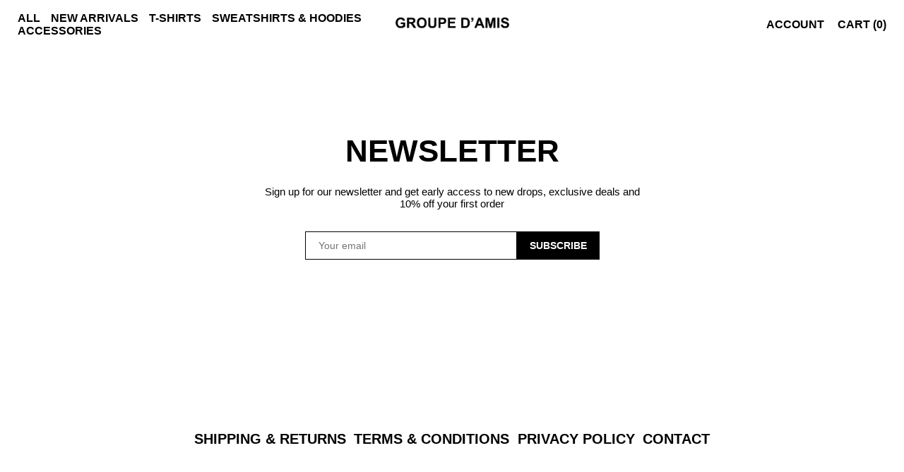

--- FILE ---
content_type: text/html; charset=utf-8
request_url: https://groupedamis.com/collections/accessories
body_size: 15851
content:
<!doctype html>
<html>
  <head>
    <meta charset="utf-8">
    <meta http-equiv="X-UA-Compatible" content="IE=edge">
    <meta name="viewport" content="width=device-width,initial-scale=1">
    <meta name="theme-color" content=""><link rel="icon" type="image/png" href="//groupedamis.com/cdn/shop/files/Een_titel_toevoegen_32973b61-9cca-4fc8-b0db-c4e963019e34.png?crop=center&height=32&v=1764964340&width=32"><link rel="canonical" href="https://groupedamis.com/collections/accessories">
    <link rel="preconnect" href="https://cdn.shopify.com" crossorigin>
    <link type="text/css" href="//groupedamis.com/cdn/shop/t/54/assets/main.css?v=84119911218368118841746050312" rel="stylesheet">
    <link type="text/css" href="//groupedamis.com/cdn/shop/t/54/assets/styles.css?v=36677295901694751801743538719" rel="stylesheet"><title>
      ACCESSORIES
 &ndash; GROUPE D&#39;AMIS</title>

    
      <meta name="description" content="Complete your outfit with modern accessories">
    

    

<meta property="og:site_name" content="GROUPE D&#39;AMIS">
<meta property="og:url" content="https://groupedamis.com/collections/accessories">
<meta property="og:title" content="ACCESSORIES">
<meta property="og:type" content="product.group">
<meta property="og:description" content="Complete your outfit with modern accessories"><meta property="og:image" content="http://groupedamis.com/cdn/shop/files/Een_titel_toevoegen_4a8e8d63-97f6-479d-b025-fa129fecb39c.png?v=1764964409">
  <meta property="og:image:secure_url" content="https://groupedamis.com/cdn/shop/files/Een_titel_toevoegen_4a8e8d63-97f6-479d-b025-fa129fecb39c.png?v=1764964409">
  <meta property="og:image:width" content="4000">
  <meta property="og:image:height" content="4000"><meta name="twitter:card" content="summary_large_image">
<meta name="twitter:title" content="ACCESSORIES">
<meta name="twitter:description" content="Complete your outfit with modern accessories">
     <script>window.performance && window.performance.mark && window.performance.mark('shopify.content_for_header.start');</script><meta name="facebook-domain-verification" content="3d9qa18jzdsyc3jcbqxtkzueos24pw">
<meta id="shopify-digital-wallet" name="shopify-digital-wallet" content="/59321680004/digital_wallets/dialog">
<meta name="shopify-checkout-api-token" content="a3cb8cbf9f40b69f621d9adc63ada413">
<meta id="in-context-paypal-metadata" data-shop-id="59321680004" data-venmo-supported="false" data-environment="production" data-locale="en_US" data-paypal-v4="true" data-currency="EUR">
<link rel="alternate" type="application/atom+xml" title="Feed" href="/collections/accessories.atom" />
<link rel="alternate" type="application/json+oembed" href="https://groupedamis.com/collections/accessories.oembed">
<script async="async" src="/checkouts/internal/preloads.js?locale=en-NL"></script>
<script id="apple-pay-shop-capabilities" type="application/json">{"shopId":59321680004,"countryCode":"NL","currencyCode":"EUR","merchantCapabilities":["supports3DS"],"merchantId":"gid:\/\/shopify\/Shop\/59321680004","merchantName":"GROUPE D'AMIS","requiredBillingContactFields":["postalAddress","email"],"requiredShippingContactFields":["postalAddress","email"],"shippingType":"shipping","supportedNetworks":["visa","maestro","masterCard","amex"],"total":{"type":"pending","label":"GROUPE D'AMIS","amount":"1.00"},"shopifyPaymentsEnabled":true,"supportsSubscriptions":true}</script>
<script id="shopify-features" type="application/json">{"accessToken":"a3cb8cbf9f40b69f621d9adc63ada413","betas":["rich-media-storefront-analytics"],"domain":"groupedamis.com","predictiveSearch":true,"shopId":59321680004,"locale":"en"}</script>
<script>var Shopify = Shopify || {};
Shopify.shop = "avira-fashion-20e5.myshopify.com";
Shopify.locale = "en";
Shopify.currency = {"active":"EUR","rate":"1.0"};
Shopify.country = "NL";
Shopify.theme = {"name":"GDA - V3","id":145553784964,"schema_name":"EYEZY ULTIMATE","schema_version":"1.0.0","theme_store_id":null,"role":"main"};
Shopify.theme.handle = "null";
Shopify.theme.style = {"id":null,"handle":null};
Shopify.cdnHost = "groupedamis.com/cdn";
Shopify.routes = Shopify.routes || {};
Shopify.routes.root = "/";</script>
<script type="module">!function(o){(o.Shopify=o.Shopify||{}).modules=!0}(window);</script>
<script>!function(o){function n(){var o=[];function n(){o.push(Array.prototype.slice.apply(arguments))}return n.q=o,n}var t=o.Shopify=o.Shopify||{};t.loadFeatures=n(),t.autoloadFeatures=n()}(window);</script>
<script id="shop-js-analytics" type="application/json">{"pageType":"collection"}</script>
<script defer="defer" async type="module" src="//groupedamis.com/cdn/shopifycloud/shop-js/modules/v2/client.init-shop-cart-sync_C5BV16lS.en.esm.js"></script>
<script defer="defer" async type="module" src="//groupedamis.com/cdn/shopifycloud/shop-js/modules/v2/chunk.common_CygWptCX.esm.js"></script>
<script type="module">
  await import("//groupedamis.com/cdn/shopifycloud/shop-js/modules/v2/client.init-shop-cart-sync_C5BV16lS.en.esm.js");
await import("//groupedamis.com/cdn/shopifycloud/shop-js/modules/v2/chunk.common_CygWptCX.esm.js");

  window.Shopify.SignInWithShop?.initShopCartSync?.({"fedCMEnabled":true,"windoidEnabled":true});

</script>
<script id="__st">var __st={"a":59321680004,"offset":3600,"reqid":"d2659fbb-b874-43a1-af8c-c4b5d2070902-1768731041","pageurl":"groupedamis.com\/collections\/accessories","u":"e2a941700d89","p":"collection","rtyp":"collection","rid":280648810628};</script>
<script>window.ShopifyPaypalV4VisibilityTracking = true;</script>
<script id="captcha-bootstrap">!function(){'use strict';const t='contact',e='account',n='new_comment',o=[[t,t],['blogs',n],['comments',n],[t,'customer']],c=[[e,'customer_login'],[e,'guest_login'],[e,'recover_customer_password'],[e,'create_customer']],r=t=>t.map((([t,e])=>`form[action*='/${t}']:not([data-nocaptcha='true']) input[name='form_type'][value='${e}']`)).join(','),a=t=>()=>t?[...document.querySelectorAll(t)].map((t=>t.form)):[];function s(){const t=[...o],e=r(t);return a(e)}const i='password',u='form_key',d=['recaptcha-v3-token','g-recaptcha-response','h-captcha-response',i],f=()=>{try{return window.sessionStorage}catch{return}},m='__shopify_v',_=t=>t.elements[u];function p(t,e,n=!1){try{const o=window.sessionStorage,c=JSON.parse(o.getItem(e)),{data:r}=function(t){const{data:e,action:n}=t;return t[m]||n?{data:e,action:n}:{data:t,action:n}}(c);for(const[e,n]of Object.entries(r))t.elements[e]&&(t.elements[e].value=n);n&&o.removeItem(e)}catch(o){console.error('form repopulation failed',{error:o})}}const l='form_type',E='cptcha';function T(t){t.dataset[E]=!0}const w=window,h=w.document,L='Shopify',v='ce_forms',y='captcha';let A=!1;((t,e)=>{const n=(g='f06e6c50-85a8-45c8-87d0-21a2b65856fe',I='https://cdn.shopify.com/shopifycloud/storefront-forms-hcaptcha/ce_storefront_forms_captcha_hcaptcha.v1.5.2.iife.js',D={infoText:'Protected by hCaptcha',privacyText:'Privacy',termsText:'Terms'},(t,e,n)=>{const o=w[L][v],c=o.bindForm;if(c)return c(t,g,e,D).then(n);var r;o.q.push([[t,g,e,D],n]),r=I,A||(h.body.append(Object.assign(h.createElement('script'),{id:'captcha-provider',async:!0,src:r})),A=!0)});var g,I,D;w[L]=w[L]||{},w[L][v]=w[L][v]||{},w[L][v].q=[],w[L][y]=w[L][y]||{},w[L][y].protect=function(t,e){n(t,void 0,e),T(t)},Object.freeze(w[L][y]),function(t,e,n,w,h,L){const[v,y,A,g]=function(t,e,n){const i=e?o:[],u=t?c:[],d=[...i,...u],f=r(d),m=r(i),_=r(d.filter((([t,e])=>n.includes(e))));return[a(f),a(m),a(_),s()]}(w,h,L),I=t=>{const e=t.target;return e instanceof HTMLFormElement?e:e&&e.form},D=t=>v().includes(t);t.addEventListener('submit',(t=>{const e=I(t);if(!e)return;const n=D(e)&&!e.dataset.hcaptchaBound&&!e.dataset.recaptchaBound,o=_(e),c=g().includes(e)&&(!o||!o.value);(n||c)&&t.preventDefault(),c&&!n&&(function(t){try{if(!f())return;!function(t){const e=f();if(!e)return;const n=_(t);if(!n)return;const o=n.value;o&&e.removeItem(o)}(t);const e=Array.from(Array(32),(()=>Math.random().toString(36)[2])).join('');!function(t,e){_(t)||t.append(Object.assign(document.createElement('input'),{type:'hidden',name:u})),t.elements[u].value=e}(t,e),function(t,e){const n=f();if(!n)return;const o=[...t.querySelectorAll(`input[type='${i}']`)].map((({name:t})=>t)),c=[...d,...o],r={};for(const[a,s]of new FormData(t).entries())c.includes(a)||(r[a]=s);n.setItem(e,JSON.stringify({[m]:1,action:t.action,data:r}))}(t,e)}catch(e){console.error('failed to persist form',e)}}(e),e.submit())}));const S=(t,e)=>{t&&!t.dataset[E]&&(n(t,e.some((e=>e===t))),T(t))};for(const o of['focusin','change'])t.addEventListener(o,(t=>{const e=I(t);D(e)&&S(e,y())}));const B=e.get('form_key'),M=e.get(l),P=B&&M;t.addEventListener('DOMContentLoaded',(()=>{const t=y();if(P)for(const e of t)e.elements[l].value===M&&p(e,B);[...new Set([...A(),...v().filter((t=>'true'===t.dataset.shopifyCaptcha))])].forEach((e=>S(e,t)))}))}(h,new URLSearchParams(w.location.search),n,t,e,['guest_login'])})(!1,!0)}();</script>
<script integrity="sha256-4kQ18oKyAcykRKYeNunJcIwy7WH5gtpwJnB7kiuLZ1E=" data-source-attribution="shopify.loadfeatures" defer="defer" src="//groupedamis.com/cdn/shopifycloud/storefront/assets/storefront/load_feature-a0a9edcb.js" crossorigin="anonymous"></script>
<script data-source-attribution="shopify.dynamic_checkout.dynamic.init">var Shopify=Shopify||{};Shopify.PaymentButton=Shopify.PaymentButton||{isStorefrontPortableWallets:!0,init:function(){window.Shopify.PaymentButton.init=function(){};var t=document.createElement("script");t.src="https://groupedamis.com/cdn/shopifycloud/portable-wallets/latest/portable-wallets.en.js",t.type="module",document.head.appendChild(t)}};
</script>
<script data-source-attribution="shopify.dynamic_checkout.buyer_consent">
  function portableWalletsHideBuyerConsent(e){var t=document.getElementById("shopify-buyer-consent"),n=document.getElementById("shopify-subscription-policy-button");t&&n&&(t.classList.add("hidden"),t.setAttribute("aria-hidden","true"),n.removeEventListener("click",e))}function portableWalletsShowBuyerConsent(e){var t=document.getElementById("shopify-buyer-consent"),n=document.getElementById("shopify-subscription-policy-button");t&&n&&(t.classList.remove("hidden"),t.removeAttribute("aria-hidden"),n.addEventListener("click",e))}window.Shopify?.PaymentButton&&(window.Shopify.PaymentButton.hideBuyerConsent=portableWalletsHideBuyerConsent,window.Shopify.PaymentButton.showBuyerConsent=portableWalletsShowBuyerConsent);
</script>
<script data-source-attribution="shopify.dynamic_checkout.cart.bootstrap">document.addEventListener("DOMContentLoaded",(function(){function t(){return document.querySelector("shopify-accelerated-checkout-cart, shopify-accelerated-checkout")}if(t())Shopify.PaymentButton.init();else{new MutationObserver((function(e,n){t()&&(Shopify.PaymentButton.init(),n.disconnect())})).observe(document.body,{childList:!0,subtree:!0})}}));
</script>
<script id='scb4127' type='text/javascript' async='' src='https://groupedamis.com/cdn/shopifycloud/privacy-banner/storefront-banner.js'></script><link id="shopify-accelerated-checkout-styles" rel="stylesheet" media="screen" href="https://groupedamis.com/cdn/shopifycloud/portable-wallets/latest/accelerated-checkout-backwards-compat.css" crossorigin="anonymous">
<style id="shopify-accelerated-checkout-cart">
        #shopify-buyer-consent {
  margin-top: 1em;
  display: inline-block;
  width: 100%;
}

#shopify-buyer-consent.hidden {
  display: none;
}

#shopify-subscription-policy-button {
  background: none;
  border: none;
  padding: 0;
  text-decoration: underline;
  font-size: inherit;
  cursor: pointer;
}

#shopify-subscription-policy-button::before {
  box-shadow: none;
}

      </style>

<script>window.performance && window.performance.mark && window.performance.mark('shopify.content_for_header.end');</script>

  
      <style data-shopify>
        
        
        
        
        
      :root {
        
        --font-body-family: Helvetica, Arial, sans-serif;
        
        --font-body-style: normal;
        --font-body-weight: 400;
        --font-body-weight-bold: 700;

        
        --font-heading-family: Helvetica, Arial, sans-serif;
        
        --font-heading-style: normal;
        --font-heading-weight: 700;
      }
    h1, h2, h3, h4, h5, .header-logo-text, .copyright__content, .copyright__content a, .menu-item, .product-list__product-name, .right-nav, .right-nav > *, .option-value, .product-info__cart-btn, #contact-button input, input.search-button, .action_bottom, .account-button, .shop-all-button-404, .cart__total, .cart__submit-btn, .cart__item-remove-link, #CartCount, .pages > *, .number_pages > *, .custom-button, .footer-nav, .cart-drawer__checkout-btn, .cart-drawer-item__remove-link, .cart-drawer__total, .email-banner__button span, .best-content_button .button-outline, .banner-button{
      font-family: var(--font-heading-family) !important;
      font-style: var(--font-heading-style) !important;
      font-weight: var(--font-heading-weight) !important;
      text-transform: 
      
        uppercase
       !important;
    }

    p, span, input, textarea, #collections-listing ul li, #contactFormMessageContainer, body{
      font-family: var(--font-body-family) !important;
      font-style: var(--font-body-style) !important;
      font-weight: var(--font-body-weight) !important;
      text-transform: 
      
        none
       !important;
    }
    @font-face {
      font-family: 'Custom-Font-Headings';
      src: url('') format('woff2'),
           url('') format('woff');
    }
    @font-face {
      font-family: 'Custom-Font-Body';
      src: url('') format('woff2'),
           url('') format('woff');
    }

      </style>
  <script src="https://cdn.shopify.com/extensions/cfc76123-b24f-4e9a-a1dc-585518796af7/forms-2294/assets/shopify-forms-loader.js" type="text/javascript" defer="defer"></script>
<link href="https://monorail-edge.shopifysvc.com" rel="dns-prefetch">
<script>(function(){if ("sendBeacon" in navigator && "performance" in window) {try {var session_token_from_headers = performance.getEntriesByType('navigation')[0].serverTiming.find(x => x.name == '_s').description;} catch {var session_token_from_headers = undefined;}var session_cookie_matches = document.cookie.match(/_shopify_s=([^;]*)/);var session_token_from_cookie = session_cookie_matches && session_cookie_matches.length === 2 ? session_cookie_matches[1] : "";var session_token = session_token_from_headers || session_token_from_cookie || "";function handle_abandonment_event(e) {var entries = performance.getEntries().filter(function(entry) {return /monorail-edge.shopifysvc.com/.test(entry.name);});if (!window.abandonment_tracked && entries.length === 0) {window.abandonment_tracked = true;var currentMs = Date.now();var navigation_start = performance.timing.navigationStart;var payload = {shop_id: 59321680004,url: window.location.href,navigation_start,duration: currentMs - navigation_start,session_token,page_type: "collection"};window.navigator.sendBeacon("https://monorail-edge.shopifysvc.com/v1/produce", JSON.stringify({schema_id: "online_store_buyer_site_abandonment/1.1",payload: payload,metadata: {event_created_at_ms: currentMs,event_sent_at_ms: currentMs}}));}}window.addEventListener('pagehide', handle_abandonment_event);}}());</script>
<script id="web-pixels-manager-setup">(function e(e,d,r,n,o){if(void 0===o&&(o={}),!Boolean(null===(a=null===(i=window.Shopify)||void 0===i?void 0:i.analytics)||void 0===a?void 0:a.replayQueue)){var i,a;window.Shopify=window.Shopify||{};var t=window.Shopify;t.analytics=t.analytics||{};var s=t.analytics;s.replayQueue=[],s.publish=function(e,d,r){return s.replayQueue.push([e,d,r]),!0};try{self.performance.mark("wpm:start")}catch(e){}var l=function(){var e={modern:/Edge?\/(1{2}[4-9]|1[2-9]\d|[2-9]\d{2}|\d{4,})\.\d+(\.\d+|)|Firefox\/(1{2}[4-9]|1[2-9]\d|[2-9]\d{2}|\d{4,})\.\d+(\.\d+|)|Chrom(ium|e)\/(9{2}|\d{3,})\.\d+(\.\d+|)|(Maci|X1{2}).+ Version\/(15\.\d+|(1[6-9]|[2-9]\d|\d{3,})\.\d+)([,.]\d+|)( \(\w+\)|)( Mobile\/\w+|) Safari\/|Chrome.+OPR\/(9{2}|\d{3,})\.\d+\.\d+|(CPU[ +]OS|iPhone[ +]OS|CPU[ +]iPhone|CPU IPhone OS|CPU iPad OS)[ +]+(15[._]\d+|(1[6-9]|[2-9]\d|\d{3,})[._]\d+)([._]\d+|)|Android:?[ /-](13[3-9]|1[4-9]\d|[2-9]\d{2}|\d{4,})(\.\d+|)(\.\d+|)|Android.+Firefox\/(13[5-9]|1[4-9]\d|[2-9]\d{2}|\d{4,})\.\d+(\.\d+|)|Android.+Chrom(ium|e)\/(13[3-9]|1[4-9]\d|[2-9]\d{2}|\d{4,})\.\d+(\.\d+|)|SamsungBrowser\/([2-9]\d|\d{3,})\.\d+/,legacy:/Edge?\/(1[6-9]|[2-9]\d|\d{3,})\.\d+(\.\d+|)|Firefox\/(5[4-9]|[6-9]\d|\d{3,})\.\d+(\.\d+|)|Chrom(ium|e)\/(5[1-9]|[6-9]\d|\d{3,})\.\d+(\.\d+|)([\d.]+$|.*Safari\/(?![\d.]+ Edge\/[\d.]+$))|(Maci|X1{2}).+ Version\/(10\.\d+|(1[1-9]|[2-9]\d|\d{3,})\.\d+)([,.]\d+|)( \(\w+\)|)( Mobile\/\w+|) Safari\/|Chrome.+OPR\/(3[89]|[4-9]\d|\d{3,})\.\d+\.\d+|(CPU[ +]OS|iPhone[ +]OS|CPU[ +]iPhone|CPU IPhone OS|CPU iPad OS)[ +]+(10[._]\d+|(1[1-9]|[2-9]\d|\d{3,})[._]\d+)([._]\d+|)|Android:?[ /-](13[3-9]|1[4-9]\d|[2-9]\d{2}|\d{4,})(\.\d+|)(\.\d+|)|Mobile Safari.+OPR\/([89]\d|\d{3,})\.\d+\.\d+|Android.+Firefox\/(13[5-9]|1[4-9]\d|[2-9]\d{2}|\d{4,})\.\d+(\.\d+|)|Android.+Chrom(ium|e)\/(13[3-9]|1[4-9]\d|[2-9]\d{2}|\d{4,})\.\d+(\.\d+|)|Android.+(UC? ?Browser|UCWEB|U3)[ /]?(15\.([5-9]|\d{2,})|(1[6-9]|[2-9]\d|\d{3,})\.\d+)\.\d+|SamsungBrowser\/(5\.\d+|([6-9]|\d{2,})\.\d+)|Android.+MQ{2}Browser\/(14(\.(9|\d{2,})|)|(1[5-9]|[2-9]\d|\d{3,})(\.\d+|))(\.\d+|)|K[Aa][Ii]OS\/(3\.\d+|([4-9]|\d{2,})\.\d+)(\.\d+|)/},d=e.modern,r=e.legacy,n=navigator.userAgent;return n.match(d)?"modern":n.match(r)?"legacy":"unknown"}(),u="modern"===l?"modern":"legacy",c=(null!=n?n:{modern:"",legacy:""})[u],f=function(e){return[e.baseUrl,"/wpm","/b",e.hashVersion,"modern"===e.buildTarget?"m":"l",".js"].join("")}({baseUrl:d,hashVersion:r,buildTarget:u}),m=function(e){var d=e.version,r=e.bundleTarget,n=e.surface,o=e.pageUrl,i=e.monorailEndpoint;return{emit:function(e){var a=e.status,t=e.errorMsg,s=(new Date).getTime(),l=JSON.stringify({metadata:{event_sent_at_ms:s},events:[{schema_id:"web_pixels_manager_load/3.1",payload:{version:d,bundle_target:r,page_url:o,status:a,surface:n,error_msg:t},metadata:{event_created_at_ms:s}}]});if(!i)return console&&console.warn&&console.warn("[Web Pixels Manager] No Monorail endpoint provided, skipping logging."),!1;try{return self.navigator.sendBeacon.bind(self.navigator)(i,l)}catch(e){}var u=new XMLHttpRequest;try{return u.open("POST",i,!0),u.setRequestHeader("Content-Type","text/plain"),u.send(l),!0}catch(e){return console&&console.warn&&console.warn("[Web Pixels Manager] Got an unhandled error while logging to Monorail."),!1}}}}({version:r,bundleTarget:l,surface:e.surface,pageUrl:self.location.href,monorailEndpoint:e.monorailEndpoint});try{o.browserTarget=l,function(e){var d=e.src,r=e.async,n=void 0===r||r,o=e.onload,i=e.onerror,a=e.sri,t=e.scriptDataAttributes,s=void 0===t?{}:t,l=document.createElement("script"),u=document.querySelector("head"),c=document.querySelector("body");if(l.async=n,l.src=d,a&&(l.integrity=a,l.crossOrigin="anonymous"),s)for(var f in s)if(Object.prototype.hasOwnProperty.call(s,f))try{l.dataset[f]=s[f]}catch(e){}if(o&&l.addEventListener("load",o),i&&l.addEventListener("error",i),u)u.appendChild(l);else{if(!c)throw new Error("Did not find a head or body element to append the script");c.appendChild(l)}}({src:f,async:!0,onload:function(){if(!function(){var e,d;return Boolean(null===(d=null===(e=window.Shopify)||void 0===e?void 0:e.analytics)||void 0===d?void 0:d.initialized)}()){var d=window.webPixelsManager.init(e)||void 0;if(d){var r=window.Shopify.analytics;r.replayQueue.forEach((function(e){var r=e[0],n=e[1],o=e[2];d.publishCustomEvent(r,n,o)})),r.replayQueue=[],r.publish=d.publishCustomEvent,r.visitor=d.visitor,r.initialized=!0}}},onerror:function(){return m.emit({status:"failed",errorMsg:"".concat(f," has failed to load")})},sri:function(e){var d=/^sha384-[A-Za-z0-9+/=]+$/;return"string"==typeof e&&d.test(e)}(c)?c:"",scriptDataAttributes:o}),m.emit({status:"loading"})}catch(e){m.emit({status:"failed",errorMsg:(null==e?void 0:e.message)||"Unknown error"})}}})({shopId: 59321680004,storefrontBaseUrl: "https://groupedamis.com",extensionsBaseUrl: "https://extensions.shopifycdn.com/cdn/shopifycloud/web-pixels-manager",monorailEndpoint: "https://monorail-edge.shopifysvc.com/unstable/produce_batch",surface: "storefront-renderer",enabledBetaFlags: ["2dca8a86"],webPixelsConfigList: [{"id":"2073985156","configuration":"{\"pixel_id\":\"1369901847283577\",\"pixel_type\":\"facebook_pixel\"}","eventPayloadVersion":"v1","runtimeContext":"OPEN","scriptVersion":"ca16bc87fe92b6042fbaa3acc2fbdaa6","type":"APP","apiClientId":2329312,"privacyPurposes":["ANALYTICS","MARKETING","SALE_OF_DATA"],"dataSharingAdjustments":{"protectedCustomerApprovalScopes":["read_customer_address","read_customer_email","read_customer_name","read_customer_personal_data","read_customer_phone"]}},{"id":"218398852","configuration":"{\"pixelCode\":\"CM3LKH3C77U58IEKUN7G\"}","eventPayloadVersion":"v1","runtimeContext":"STRICT","scriptVersion":"22e92c2ad45662f435e4801458fb78cc","type":"APP","apiClientId":4383523,"privacyPurposes":["ANALYTICS","MARKETING","SALE_OF_DATA"],"dataSharingAdjustments":{"protectedCustomerApprovalScopes":["read_customer_address","read_customer_email","read_customer_name","read_customer_personal_data","read_customer_phone"]}},{"id":"shopify-app-pixel","configuration":"{}","eventPayloadVersion":"v1","runtimeContext":"STRICT","scriptVersion":"0450","apiClientId":"shopify-pixel","type":"APP","privacyPurposes":["ANALYTICS","MARKETING"]},{"id":"shopify-custom-pixel","eventPayloadVersion":"v1","runtimeContext":"LAX","scriptVersion":"0450","apiClientId":"shopify-pixel","type":"CUSTOM","privacyPurposes":["ANALYTICS","MARKETING"]}],isMerchantRequest: false,initData: {"shop":{"name":"GROUPE D'AMIS","paymentSettings":{"currencyCode":"EUR"},"myshopifyDomain":"avira-fashion-20e5.myshopify.com","countryCode":"NL","storefrontUrl":"https:\/\/groupedamis.com"},"customer":null,"cart":null,"checkout":null,"productVariants":[],"purchasingCompany":null},},"https://groupedamis.com/cdn","fcfee988w5aeb613cpc8e4bc33m6693e112",{"modern":"","legacy":""},{"shopId":"59321680004","storefrontBaseUrl":"https:\/\/groupedamis.com","extensionBaseUrl":"https:\/\/extensions.shopifycdn.com\/cdn\/shopifycloud\/web-pixels-manager","surface":"storefront-renderer","enabledBetaFlags":"[\"2dca8a86\"]","isMerchantRequest":"false","hashVersion":"fcfee988w5aeb613cpc8e4bc33m6693e112","publish":"custom","events":"[[\"page_viewed\",{}],[\"collection_viewed\",{\"collection\":{\"id\":\"280648810628\",\"title\":\"ACCESSORIES\",\"productVariants\":[]}}]]"});</script><script>
  window.ShopifyAnalytics = window.ShopifyAnalytics || {};
  window.ShopifyAnalytics.meta = window.ShopifyAnalytics.meta || {};
  window.ShopifyAnalytics.meta.currency = 'EUR';
  var meta = {"products":[],"page":{"pageType":"collection","resourceType":"collection","resourceId":280648810628,"requestId":"d2659fbb-b874-43a1-af8c-c4b5d2070902-1768731041"}};
  for (var attr in meta) {
    window.ShopifyAnalytics.meta[attr] = meta[attr];
  }
</script>
<script class="analytics">
  (function () {
    var customDocumentWrite = function(content) {
      var jquery = null;

      if (window.jQuery) {
        jquery = window.jQuery;
      } else if (window.Checkout && window.Checkout.$) {
        jquery = window.Checkout.$;
      }

      if (jquery) {
        jquery('body').append(content);
      }
    };

    var hasLoggedConversion = function(token) {
      if (token) {
        return document.cookie.indexOf('loggedConversion=' + token) !== -1;
      }
      return false;
    }

    var setCookieIfConversion = function(token) {
      if (token) {
        var twoMonthsFromNow = new Date(Date.now());
        twoMonthsFromNow.setMonth(twoMonthsFromNow.getMonth() + 2);

        document.cookie = 'loggedConversion=' + token + '; expires=' + twoMonthsFromNow;
      }
    }

    var trekkie = window.ShopifyAnalytics.lib = window.trekkie = window.trekkie || [];
    if (trekkie.integrations) {
      return;
    }
    trekkie.methods = [
      'identify',
      'page',
      'ready',
      'track',
      'trackForm',
      'trackLink'
    ];
    trekkie.factory = function(method) {
      return function() {
        var args = Array.prototype.slice.call(arguments);
        args.unshift(method);
        trekkie.push(args);
        return trekkie;
      };
    };
    for (var i = 0; i < trekkie.methods.length; i++) {
      var key = trekkie.methods[i];
      trekkie[key] = trekkie.factory(key);
    }
    trekkie.load = function(config) {
      trekkie.config = config || {};
      trekkie.config.initialDocumentCookie = document.cookie;
      var first = document.getElementsByTagName('script')[0];
      var script = document.createElement('script');
      script.type = 'text/javascript';
      script.onerror = function(e) {
        var scriptFallback = document.createElement('script');
        scriptFallback.type = 'text/javascript';
        scriptFallback.onerror = function(error) {
                var Monorail = {
      produce: function produce(monorailDomain, schemaId, payload) {
        var currentMs = new Date().getTime();
        var event = {
          schema_id: schemaId,
          payload: payload,
          metadata: {
            event_created_at_ms: currentMs,
            event_sent_at_ms: currentMs
          }
        };
        return Monorail.sendRequest("https://" + monorailDomain + "/v1/produce", JSON.stringify(event));
      },
      sendRequest: function sendRequest(endpointUrl, payload) {
        // Try the sendBeacon API
        if (window && window.navigator && typeof window.navigator.sendBeacon === 'function' && typeof window.Blob === 'function' && !Monorail.isIos12()) {
          var blobData = new window.Blob([payload], {
            type: 'text/plain'
          });

          if (window.navigator.sendBeacon(endpointUrl, blobData)) {
            return true;
          } // sendBeacon was not successful

        } // XHR beacon

        var xhr = new XMLHttpRequest();

        try {
          xhr.open('POST', endpointUrl);
          xhr.setRequestHeader('Content-Type', 'text/plain');
          xhr.send(payload);
        } catch (e) {
          console.log(e);
        }

        return false;
      },
      isIos12: function isIos12() {
        return window.navigator.userAgent.lastIndexOf('iPhone; CPU iPhone OS 12_') !== -1 || window.navigator.userAgent.lastIndexOf('iPad; CPU OS 12_') !== -1;
      }
    };
    Monorail.produce('monorail-edge.shopifysvc.com',
      'trekkie_storefront_load_errors/1.1',
      {shop_id: 59321680004,
      theme_id: 145553784964,
      app_name: "storefront",
      context_url: window.location.href,
      source_url: "//groupedamis.com/cdn/s/trekkie.storefront.cd680fe47e6c39ca5d5df5f0a32d569bc48c0f27.min.js"});

        };
        scriptFallback.async = true;
        scriptFallback.src = '//groupedamis.com/cdn/s/trekkie.storefront.cd680fe47e6c39ca5d5df5f0a32d569bc48c0f27.min.js';
        first.parentNode.insertBefore(scriptFallback, first);
      };
      script.async = true;
      script.src = '//groupedamis.com/cdn/s/trekkie.storefront.cd680fe47e6c39ca5d5df5f0a32d569bc48c0f27.min.js';
      first.parentNode.insertBefore(script, first);
    };
    trekkie.load(
      {"Trekkie":{"appName":"storefront","development":false,"defaultAttributes":{"shopId":59321680004,"isMerchantRequest":null,"themeId":145553784964,"themeCityHash":"14515183930491391414","contentLanguage":"en","currency":"EUR","eventMetadataId":"ab782114-3692-414b-b87b-cec2f6b59364"},"isServerSideCookieWritingEnabled":true,"monorailRegion":"shop_domain","enabledBetaFlags":["65f19447"]},"Session Attribution":{},"S2S":{"facebookCapiEnabled":true,"source":"trekkie-storefront-renderer","apiClientId":580111}}
    );

    var loaded = false;
    trekkie.ready(function() {
      if (loaded) return;
      loaded = true;

      window.ShopifyAnalytics.lib = window.trekkie;

      var originalDocumentWrite = document.write;
      document.write = customDocumentWrite;
      try { window.ShopifyAnalytics.merchantGoogleAnalytics.call(this); } catch(error) {};
      document.write = originalDocumentWrite;

      window.ShopifyAnalytics.lib.page(null,{"pageType":"collection","resourceType":"collection","resourceId":280648810628,"requestId":"d2659fbb-b874-43a1-af8c-c4b5d2070902-1768731041","shopifyEmitted":true});

      var match = window.location.pathname.match(/checkouts\/(.+)\/(thank_you|post_purchase)/)
      var token = match? match[1]: undefined;
      if (!hasLoggedConversion(token)) {
        setCookieIfConversion(token);
        window.ShopifyAnalytics.lib.track("Viewed Product Category",{"currency":"EUR","category":"Collection: accessories","collectionName":"accessories","collectionId":280648810628,"nonInteraction":true},undefined,undefined,{"shopifyEmitted":true});
      }
    });


        var eventsListenerScript = document.createElement('script');
        eventsListenerScript.async = true;
        eventsListenerScript.src = "//groupedamis.com/cdn/shopifycloud/storefront/assets/shop_events_listener-3da45d37.js";
        document.getElementsByTagName('head')[0].appendChild(eventsListenerScript);

})();</script>
<script
  defer
  src="https://groupedamis.com/cdn/shopifycloud/perf-kit/shopify-perf-kit-3.0.4.min.js"
  data-application="storefront-renderer"
  data-shop-id="59321680004"
  data-render-region="gcp-us-central1"
  data-page-type="collection"
  data-theme-instance-id="145553784964"
  data-theme-name="EYEZY ULTIMATE"
  data-theme-version="1.0.0"
  data-monorail-region="shop_domain"
  data-resource-timing-sampling-rate="10"
  data-shs="true"
  data-shs-beacon="true"
  data-shs-export-with-fetch="true"
  data-shs-logs-sample-rate="1"
  data-shs-beacon-endpoint="https://groupedamis.com/api/collect"
></script>
</head>
  
  
  
  <body>
    

    <div class="imgbg"></div>
    <div id="shopify-section-header" class="shopify-section"><style>
  .header-wrapper {
    display: flex;
    align-items: center;
    justify-content: center;
  }
  .header-wrapper > * {
    flex: 1;
    text-align: center;
  }
  .logo-wrapper {
    flex: 0 1 auto;
    padding: 20px 10px;
    margin: 0 auto;
  }
  .header-menu,
  .header-cart {
    flex-grow: 1;
  }
  .right-nav{
    text-align: right;
    white-space: nowrap;
  }
  .account{
    margin-right: 15px;
  }
  .header-menu {
    text-align: left;
    display: flex;
    flex-wrap: wrap;
  }
  .header-menu .menu-item, .right-nav, .right-nav > *{
    text-transform: uppercase;
    font-size: 16px;
  }
  .header-menu .menu-item:not(:last-child) {
    margin-right: 15px;
  }
  .logo-wrapper img {
    width: 175px;
    max-width: 100%;
  }
  .submenu {
    display: none;
    position: absolute;
    box-shadow: 0 2px 3px rgba(0,0,0,0.1);
    background: #ffffff;
    z-index: 100;
    left: 0;
    margin-top: 10px;
    flex-direction: column;
    padding: 0;
    min-width: 150px;
  }
  .subsub-menu-item {
    padding-top: 0 !important;
    font-size: 13px;
  }
  .submenu a {
    padding: 10px;
    display: block;
    text-decoration: none;
    text-align: center;
  }

  .has-children {
    position: relative;
  }
  .has-children > a:after {
    content: ' +';
  }
  .has-children.active > a:after {
    content: ' -';
  }
.burger-menu {
  cursor: pointer;
  display: none; 
  position: relative;
  z-index: 997;
}

@media screen and (max-width: 749px) {
  .burger-menu {
    display: block;
    margin-right: 20px; 
  }
  
  .header-menu .menu-item:not(:last-child) {
    margin-right: 0;
    margin-bottom: 1.7rem;
  }

  .header-menu .menu-item {
    text-transform: uppercase;
    font-size: 25px;
    text-align: center;
  }
  
  .header-wrapper > * {
    flex: 0 1 auto;
  }
  

  .header-menu {
    display: none;
    position: fixed;
    top: 0;
    left: 0;
    width: 100%;
    height: 100%;
    flex-direction: column;
    align-items: center;
    justify-content: center;
    z-index: 100;
  }

  .header-menu.active {
    display: flex; 
  }
  .submenu {
    z-index: 100;
    position: inherit;
    background: none;
    box-shadow: none;
  }
  .submenu a{
    font-size: 18px;
    text-align: center;
  }
  .subsub-menu-item {
    padding-top: 0 !important;
    font-size: 13px !important;
  }
  .account{
    display: none;
  }
}
  @media screen and (min-width: 750px){
    .submenu a {
    color: #000000;
  }
    .account-mobile{
      display: none;
    }
  }

  .announcement-container{
    background: #000000;
    padding: 8px 0px;
  }
  .announcement-content{
    color: #ffffff;
    text-align: center;
    font-size: 15px;
    
    font-family: var(--font-heading-family) !important;
    font-style: var(--font-heading-style) !important;
    font-weight: var(--font-heading-weight) !important;
    
  }
  
  .announcement-link{
    pointer-events: none;
    cursor: none;
  }
  
    @media screen and (max-width: 749px) {
    .logo-wrapper img {
      width: 175px;
    }
    .announcement-content{
      font-size: 15px !important;
    }
  }
</style>

<div class="page-width">
<div class="header-wrapper">
<div class="burger-menu">

<svg xmlns="http://www.w3.org/2000/svg" class="burger" width="45" height="41" viewBox="0 0 55 51" fill="none">
<line x1="8" y1="20" x2="48" y2="20" stroke="#000000" stroke-width="2"/>
<line x1="8" y1="28.6133" x2="48" y2="28.6133" stroke="#000000" stroke-width="2"/>
</svg>

<svg class="cross" style="display: none;" xmlns="http://www.w3.org/2000/svg" width="45" height="41" viewBox="0 0 45 41" fill="none">
<path d="M13 30.4902L31.4902 12" stroke="#000000" stroke-width="1.65"/>
<path d="M13 12L31.4902 30.4902" stroke="#000000" stroke-width="1.65"/>
</svg>


</div>

  <div class="header-menu">
    
      
      <div class="menu-item">
        <a href="/collections/all" class="menu-link">ALL</a>
        
      </div>
      
      <div class="menu-item">
        <a href="/collections/new-arrivals" class="menu-link">NEW ARRIVALS</a>
        
      </div>
      
      <div class="menu-item">
        <a href="/collections/t-shirts" class="menu-link">T-SHIRTS</a>
        
      </div>
      
      <div class="menu-item">
        <a href="/collections/hoodies" class="menu-link">SWEATSHIRTS & HOODIES</a>
        
      </div>
      
      <div class="menu-item">
        <a href="/collections/accessories" class="menu-link">ACCESSORIES</a>
        
      </div>
      
    
    <div class="menu-item">
    <a class="account-mobile menu-link" href="/account">Account</a>
    </div>
    
    
  </div>
  
  <div class="logo-wrapper">
    
    <a href="/" class="header__heading-link">
       <img class="header-logo" src="//groupedamis.com/cdn/shop/files/Een_titel_toevoegen_0934f6a8-7597-4cdd-b8f4-9dc85eacdf03.png?v=1764964293" alt="GROUPE D&#39;AMIS" loading="eager">
      
    </a>
    
  </div>
  
<div class="right-nav">
    
    <a class="account" href="/account">Account</a>
    
    <a href="/cart">Cart (<span id="CartCount">0</span>)</a>
</div>
</div>
</div>
<script>
document.addEventListener('DOMContentLoaded', function() {
  var burgerMenu = document.querySelector('.burger-menu');
  var headerMenu = document.querySelector('.header-menu');
  var burgerIcon = document.querySelector('.burger');
  var crossIcon = document.querySelector('.cross');
  var body = document.querySelector('body');

  burgerMenu.addEventListener('click', function() {
    var isOpen = headerMenu.classList.contains('active');
    
    headerMenu.classList.toggle('active');
    if (isOpen) {
      burgerIcon.style.display = 'block';
      crossIcon.style.display = 'none';
      body.style.overflow = 'inherit';
    } else {
      burgerIcon.style.display = 'none';
      crossIcon.style.display = 'block';
      body.style.overflow = 'hidden';
    }
  });

  var menuItems = document.querySelectorAll('.header-menu > .menu-item');
  menuItems.forEach(function(item) {
    var link = item.querySelector('.menu-link');
    link.addEventListener('click', function(event) {
      if(item.classList.contains('has-children')){
        event.preventDefault();
        var active = document.querySelector('.menu-item.active');
        if(active && active !== item){
          active.classList.remove('active');
          active.querySelector('.submenu').style.display = 'none';
        }
        var submenu = item.querySelector('.submenu');
        submenu.style.display = submenu.style.display === 'block' ? 'none' : 'block';
        item.classList.toggle('active');
      }
    });
  });

  document.addEventListener('click', function(event) {
    if (!event.target.closest('.menu-item')) {
      var submenus = document.querySelectorAll('.submenu');
      submenus.forEach(function(submenu) {
        submenu.style.display = 'none';
      });
      var activeItems = document.querySelectorAll('.menu-item.active');
      activeItems.forEach(function(item) {
        item.classList.remove('active');
      });
    }
  });
});
</script>



</div>
   
     <main id="MainContent" class="content-for-layout focus-none" role="main" tabindex="-1">
      <div id="shopify-section-template--18252202803332__collection-main" class="shopify-section"><div class="page-width">
  <h2 class="collection-title">ACCESSORIES</h2>
  <div class='product-list-wraper'><div id="product-list" class='product-list'></div>

      

  
   <div id="loading-logo" style="display:none; text-align:center; margin-top:20px;">
     
      <img src="//groupedamis.com/cdn/shop/files/Een_titel_toevoegen_0934f6a8-7597-4cdd-b8f4-9dc85eacdf03.png?v=1764964293" alt="Loading...">
     
    </div>

  <div id="pagination-data" data-current-page="1" data-max-pages="1"></div>
</div>

<script>
  document.addEventListener('DOMContentLoaded', function() {
    let currentPage = parseInt(document.getElementById('pagination-data').getAttribute('data-current-page'));
    const maxPages = parseInt(document.getElementById('pagination-data').getAttribute('data-max-pages'));
    let isLoading = false;
    const productGrid = document.getElementById('product-list');
    const loadingLogo = document.getElementById('loading-logo');

    function loadMoreProducts() {
      if (isLoading || currentPage >= maxPages) return;
      isLoading = true;
      loadingLogo.style.display = 'block';
      currentPage++;

      fetch(`/collections/accessories?page=${currentPage}&view=ajax`)
        .then(response => response.text())
        .then(data => {
          const parser = new DOMParser();
          const newProductsHTML = parser.parseFromString(data, 'text/html').getElementById('product-list').innerHTML;

          if (newProductsHTML.trim() !== '') {
            productGrid.insertAdjacentHTML('beforeend', newProductsHTML);
          }
          
          if (currentPage >= maxPages) {
            window.removeEventListener('scroll', onScroll);
          }

          isLoading = false;
          loadingLogo.style.display = 'none';
        })
        .catch(error => {
          console.error('Error loading more products:', error);
          isLoading = false;
          loadingLogo.style.display = 'none';
        });
    }

    function onScroll() {
      if (window.innerHeight + window.scrollY >= document.body.offsetHeight - 500) {
        loadMoreProducts();
      }
    }

    window.addEventListener('scroll', onScroll);
  });
</script>
      
</div>
</div>


</div><div id="shopify-section-template--18252202803332__newsletter_TVUmH7" class="shopify-section"><style>
  .email-banner__name{
    text-align: center;
    
    font-size: 44px;
    
    margin-bottom: 24px;
  }
  .email-banner__desc{
    text-align: center;
    max-width: 35rem;
    margin: 0 auto;
    font-size: 15px;
  }
  .email-banner__input {
    display: block;
    width: 300px;
    padding: 11px 18px;
    font-size: 14px;
    border: 1px solid #000000;
    border-style: solid;
    border-radius: 0;
}
  .email-banner__button {
    padding: 12px 18px;
    height: 100%;
    height: auto;
    cursor: pointer;
    min-height: 100%;
    font-size: 14px;
    border: none;
    border-radius: 0;
    color: #ffffff;
    background: #000000;
    
}
  .email-banner__button:hover{
    opacity: 0.8;
  }
  .email-banner__form-group {
    display: flex;
    justify-content: center;
    margin-top: 31px;
}
  .section-template--18252202803332__newsletter_TVUmH7-padding {
    margin-top: 120px;
    margin-bottom: 80px;
  }
  .email__new-title{
    text-align: center;
    margin: 20px 0;
    display: none;
  }
  @media screen and (max-width: 749px){
    .email-banner__name{
    
    font-size: 28px;
    
    margin-bottom: 15px;
  }
  }
</style>

<div class="page-width email-banner__wrapper section-template--18252202803332__newsletter_TVUmH7-padding ">
  <h1 class="email-banner__name">
    NEWSLETTER
  </h1>
  
  <p class="email-banner__desc">
    Sign up for our newsletter and get early access to new drops, exclusive deals and 10% off your first order
  </p>

  <div class='email-banner__sign-up'>
        <form method="post" action="/contact#contact_form" id="contact_form" accept-charset="UTF-8" class="contact-form">
            <input type="hidden" name="form_type" value="customer">
            <input type="hidden" name="utf8" value="✓">
  
  
            <input type="hidden" name="contact[tags]" value="prospect, password page">
  
            <div class="email-banner__form-group">
              <input type="email" name="contact[email]" id="Email" class="email-banner__input input-class" placeholder="Your email">
              <span class="email-banner__button-cont">
                <button class='email-banner__button' type="submit" name="commit">
                  <span>Subscribe</span>
                </button>
              </span>
            </div>
        </form>
    <h2 class='email__new-title'>Thanks for your subscription!</h2>
  </div>
</div>
<script>
window.onload = function() {
    let newTitle = document.querySelector('.email__new-title');
    let emailIntro = document.querySelector('.email-banner__form-group'); 
    

    if (window.location.search === '?customer_posted=true') {
        if (emailIntro) {
            emailIntro.style.display = 'none';
        }
        if (newTitle) {
            newTitle.style.display = 'block';
        }
    }
}
</script>
</div>
    </main>
    
    <div id="shopify-section-footer" class="shopify-section"><style>
  .footer-nav {
    display: flex;
    justify-content: center;
    flex-wrap: wrap;
    margin-bottom: 0.5rem;
    margin-top: 0.6rem;
  }
  .footer-nav a{
    font-size: 20px;
  
  }

  .eyecey{
    margin: 5px 0 16px;
  }
  .list-payment {
    
    filter: grayscale(1);
    
    list-style: none;
    display: flex;
    flex-direction: row;
    justify-content: center;
    padding-top: 20px;
  }
  li.list-payment__item {
    align-items: center;
    display: flex;
    padding: 0.5rem;
  }
  ul.list-unstyled.list-social {
    display: flex;
    flex-wrap: wrap;
    list-style: none;
  }
  a.link.list-social__link {
    align-items: center;
    display: flex;
    padding: 0.6rem;
  }
  .list-social__link .icon {
    height: 1.6rem;
    width: 1.6rem;
  }
  .footer-info{
    display: flex;
    align-items: center;
    
    justify-content: center;
    
  }
  .footer__big-logo{
    margin-top: 60px;
  }
  
  .site-copy{
    width: 1px;
    height: 1px;
    opacity: 0;
    padding: 0;
    margin: 0 !important;
    overflow: hidden;
  }
  .copyright{
    padding-top: 0 !important;
  }
  

  
  .eyecey{
    width: 1px;
    height: 1px;
    opacity: 0;
    padding: 0;
    margin: 0;
    overflow: hidden;
  }
  
  #shopify-section-footer{
    margin-top: 0px;
    margin-bottom: 0px;
  }
  @media screen and (max-width: 749px){
  .footer-nav {
    display: flex;
    flex-direction: column;
    align-items: center;
    margin-bottom: 1rem;
    margin-top: 0.6rem;
  }
  .footer-nav a{
  font-size: 15px;
  
  }
  .footer-nav a:not(:last-child) {
    margin-bottom: 0.5rem;
  }
    .footer-info {
      flex-direction: column;
  }
    .footer__big-logo{
      margin-top: 30px;
    }
  }
  @media screen and (min-width: 750px){
  .footer-nav a:not(:last-child) {
    margin-right: 0.7rem;
  }
  }
</style>
<div class="page-width footer-info">
  <div class="footer-nav">
    
      
        <a href="/pages/shipping-returns">SHIPPING & RETURNS</a>
      
        <a href="/pages/terms-conditions">TERMS & CONDITIONS</a>
      
        <a href="/pages/privacy-policy">PRIVACY POLICY</a>
      
        <a href="/pages/contact">CONTACT</a>
      
    
  </div>


</div>



<div class="copyright">
  <small style="margin: 9px 0;" class="copyright__content site-copy"> &copy; 2026, <a href="/" title="">GROUPE D&#39;AMIS</a></small>
  <small class="copyright__content eyecey">
     <a href="https://eyecey.com">SITE BY EYECEY </a> 
  </small>
</div>


</div>

    <div id="CartDrawerOverlay" class="cart-drawer-overlay"></div>
<div id="CartDrawer" class="cart-drawer">
  <div class="cart-drawer__header">
    <h2>Your Cart</h2>
    <button id="CloseCartDrawer" class="cart-drawer__close-btn">
      <svg class="cart-cross" xmlns="http://www.w3.org/2000/svg" width="45" height="41" viewBox="0 0 45 41" fill="none">
      <path d="M13 30.4902L31.4902 12" stroke="#000000" stroke-width="2"/>
      <path d="M13 12L31.4902 30.4902" stroke="#000000" stroke-width="2"/>
      </svg>
    </button>
  </div>
  <div id="CartDrawerContent" class="cart-drawer__content">
    
      <div id="CartDrawerEmpty" class="cart-drawer-empty">
        <p>Your cart is empty.</p>
      </div>
    
  </div>
</div>

<style>
.cart-drawer {
  position: fixed;
  display: flex;
  flex-direction: column;
  right: -100%;
  top: 0;
  width: 100%;
  max-width: 400px;
  height: 100%;
  background: #ffffff;
  z-index: 1000;
  overflow-y: auto;
  transition: right 0.3s ease;
}
.cart-drawer.open {
  right: 0;
}
.cart-drawer__header {
    padding: 1rem;
    display: flex;
    flex-grow: 0;
    justify-content: space-between;
    align-items: center;
}
.cart-drawer__header h2 {
    color: #000000;
}
#CartDrawerContent {
    display: flex;
    flex-direction: column;
    flex-grow: 1;
    flex-shrink: 1;
}
.cart-drawer__close-btn {
  background: none;
  border: none;
  cursor: pointer;

}
.cart-cross{
  width: 35px;
  height: 35px;
}
.cart-drawer-item {
  display: flex;
  padding: 1rem;
}
.cart-drawer-item__img {
  position: absolute;
  left: 50%;
  top: 50%;
  transform: translate(-50%, -50%);
  object-fit: contain;
  height: 100%;
}
.cart-drawer-item__img-cont{
    position: relative;
    width: 100px;
    height: 100px;
    margin-right: 15px;
}
.cart-drawer-item__img-cont::before {
    content: "";
    display: block;
    padding-bottom: 100%;
    height: 100%;
    width: 100%;
}

#CartDrawerItems {
    /* padding-bottom: 8rem; */
    overflow-y: auto;
    -webkit-box-flex: 1;
    -webkit-flex-grow: 1;
}
.cart-drawer-item__quantity{
  display: flex;
  align-items: center;
  margin: 0.25rem 0 0.25rem 0;
  font-size: 14px;
}
  
.cart-drawer-checkout {
  padding: 1.5rem 1rem;
  width: 100%;
  -webkit-flex-grow: 0;
  flex-grow: 0;
  max-width: 400px;
  -webkit-backdrop-filter: blur(8px);
  backdrop-filter: blur(8px);
}
  
.cart-drawer-item__details {
  flex: 1;
}
.cart-drawer-item__title {
  font-size: 1rem;
  margin: 0 0 0.5rem 0;
  color: #000000;
}
.cart-drawer-item__final-price{
  font-size: 14px;
  color: #000000;
}
.cart-drawer-item__remove-link {
  cursor: pointer;
  font-size: 13px;
  text-decoration: underline !important;
  text-underline-offset: 0.2rem !important;
  border: none;
  background: none;
  -webkit-appearance: none;
  color: #000000;
}
.cart-drawer__total {
  text-align: center;
  margin-bottom: 1rem;
  font-weight: bold;
  font-size: 18px;
  color: #000000;
}
.cart-drawer__checkout-btn {
  width: 100%;
  border: none;
  cursor: pointer;
  -webkit-appearance: none;
  -webkit-border-radius: 0;
  padding: 13px;
  font-size: 16px;
}
.cart-drawer__checkout-btn:hover {
  background: #333;
}
.cart-drawer-empty {
  padding: 2rem;
  text-align: center;
  color: #000000;
}
.quantity-wrapper-drawer {
    display: flex;
    align-items: center;
}
.cart-drawer__quantity-btn svg{
  width: 13px;
  height: 13px;
}
.cart-drawer__quantity-btn{
  padding: 5px;
  border: none;
  cursor: pointer;
  display: flex;
  align-items: center;
  justify-content: center;
  background: none;
}
.cart-drawer__quantity-btn-minus{
  padding-left: 0px;
}
.cart-drawer__quantity-value{
  margin: 0 0.4rem;
  text-align: center;
  font-size: 13px;
  color: #000000;
}

.cart-drawer-overlay {
  display: none; /* По умолчанию скрыто */
  position: fixed;
  top: 0;
  left: 0;
  width: 100%;
  height: 100%;
  z-index: 999; /* На уровне с Drawer */
  background-color: #49494985;
}
.cart-drawer-overlay.active {
  display: block; /* Показываем, если Drawer открыт */
}
.cart-drawer__quantity-btn-minus.disabled{
  opacity: 0.3;
  cursor: not-allowed;
}
.cart-drawer__quantity-btn-plus.disabled{
  opacity: 0.3;
  cursor: not-allowed;
}
@media screen and (max-width: 500px){
  .cart-drawer{
    max-width: 345px;
  }
  .cart-drawer-checkout{
  max-width: 345px;
  
}
}
</style>
<script>
  window.ShopifyCart = {
    total_price_formatted: "€0,00 EUR",
    total_price: 0,
    currency: "EUR"
  };
</script>

    

<script src="https://code.jquery.com/jquery-3.7.0.js"></script>

    
<script>
document.addEventListener('DOMContentLoaded', function () {
  const cartDrawer = document.getElementById('CartDrawer'); 
  const cartDrawerOverlay = document.getElementById('CartDrawerOverlay'); 
  const cartDrawerContent = document.getElementById('CartDrawerContent'); 
  const closeCartDrawerButton = document.getElementById('CloseCartDrawer'); 
  const cartCountElement = document.getElementById('CartCount'); 
  const cartType = "drawer"; 

  const productVariants = null;
  let selectedOptions = {};
  let currentVariant = null;
  
  var currencySymbol = "€";
  
  function initializeSelections() {
    const firstAvailableVariant = productVariants.find((variant) => variant.available);
    if (firstAvailableVariant) {
      firstAvailableVariant.options.forEach((optionValue, index) => {
        const optionIndex = index + 1;
        const optionButtons = document.querySelectorAll(`.option-value[data-option="${optionIndex}"]`);
        optionButtons.forEach((button) => {
          if (button.getAttribute('data-value') === optionValue) {
            button.classList.add('active');
          }
        });
        selectedOptions[`option${optionIndex}`] = optionValue;
      });
      updateOptionsAvailability();
      updateVariantAndPrice();
    }
  }

  function openCartDrawer() {
    if (cartType === 'drawer' && cartDrawer) {
      cartDrawer.classList.add('open');
      cartDrawerOverlay.classList.add('fade-in-drawer');
      setTimeout(() => {
        cartDrawerOverlay.classList.add('active'); 
      }, 200);
      document.body.style.overflow = 'hidden'; 
      updateCartDrawer();
    }
  }

  function closeCartDrawer() {
    if (cartDrawer) {
      cartDrawer.classList.remove('open');
      cartDrawerOverlay.classList.remove('fade-in-drawer');
      cartDrawerOverlay.classList.remove('active'); 
      document.body.style.overflow = 'inherit'; 
    }
  }

  if (cartDrawerOverlay) {
    cartDrawerOverlay.addEventListener('click', function () {
      closeCartDrawer();
    });
  }

  document.addEventListener('click', function (event) {
    if (
      cartDrawer &&
      cartDrawer.classList.contains('open') &&
      !cartDrawer.contains(event.target) &&
      !event.target.closest('a[href="/cart"]')
    ) {
      closeCartDrawer();
    }
  });

  if (closeCartDrawerButton) {
    closeCartDrawerButton.addEventListener('click', function () {
      closeCartDrawer();
    });
  }

  function updateCartCount(cartItemCount) {
    if (cartCountElement) {
      cartCountElement.textContent = cartItemCount;
    }
  }

function updateCartDrawerTotal() {
    const totalElement = document.querySelector('#CartDrawerTotal');
    if (totalElement) {
        fetch('/cart?view=cart-drawer')
            .then(response => {
                if (!response.ok) {
                    throw new Error('Failed to fetch cart drawer content');
                }
                return response.text();
            })
            .then(html => {
                const parser = new DOMParser();
                const doc = parser.parseFromString(html, 'text/html');
                const updatedTotal = doc.querySelector('#CartDrawerTotal');
                if (updatedTotal) {
                    totalElement.innerHTML = updatedTotal.innerHTML; 
                }
            })
            .catch(error => console.error('Error updating cart total:', error));
    }
}


  function updateCartDrawer() {
    if (cartDrawerContent) {
      fetch('/cart?view=cart-drawer')
        .then((response) => response.text())
        .then((html) => {
          const parser = new DOMParser();
          const doc = parser.parseFromString(html, 'text/html');
          const newContent = doc.getElementById('CartDrawerContent');
          if (newContent) {
            cartDrawerContent.innerHTML = newContent.innerHTML;
            attachRemoveHandlers();
            attachQuantityHandlers();
          }
        })
        .catch((error) => console.error('Error updating cart drawer:', error));
    }
  }

  function attachRemoveHandlers() {
    document.querySelectorAll('.cart-drawer-item__remove-link').forEach((removeButton) => {
      removeButton.addEventListener('click', function (event) {
        event.preventDefault();
        const key = this.dataset.key;
        removeCartItem(key, this);
      });
    });
  }

function removeCartItem(key, removeButton) {
    const cartItem = removeButton.closest('.cart-drawer-item');
    if (cartItem) {
        cartItem.classList.add('fade-out-bck');
    }

    setTimeout(() => {
        fetch('/cart/change.js', {
            method: 'POST',
            headers: { 'Content-Type': 'application/json' },
            body: JSON.stringify({ id: key, quantity: 0 }),
        })
        .then(response => {
            if (!response.ok) {
                throw new Error('Failed to remove item from cart');
            }
            return response.json();
        })
        .then(cart => {
            updateCartDrawer(); 
            updateCartDrawerTotal(); 
            updateCartCount(cart.item_count); 
        })
        .catch(error => console.error('Error removing cart item:', error));
    }, 200);
}


  function attachQuantityHandlers() {
    document.querySelectorAll('.quantity-wrapper-drawer').forEach((wrapper) => {
      const key = wrapper.dataset.key;
      const inventoryQuantity = parseInt(wrapper.dataset.inventory);
      const trackQuantity = wrapper.dataset.trackQuantity === 'true';
      const allowOversell = wrapper.dataset.allowOversell === 'true';

      const minusButton = wrapper.querySelector('.cart-drawer__quantity-btn-minus');
      const plusButton = wrapper.querySelector('.cart-drawer__quantity-btn-plus');
      const quantityValue = wrapper.querySelector('.cart-drawer__quantity-value');

      function updateButtonStates() {
        const currentQuantity = parseInt(quantityValue.textContent);

        minusButton.classList.toggle('disabled', currentQuantity <= 1);
        minusButton.disabled = currentQuantity <= 1;

        if (trackQuantity && !allowOversell) {
          const isMaxQuantity = currentQuantity >= inventoryQuantity;
          plusButton.classList.toggle('disabled', isMaxQuantity);
          plusButton.disabled = isMaxQuantity;
        } else {
          plusButton.classList.remove('disabled');
          plusButton.disabled = false;
        }
      }

      function updateCartQuantity(quantity) {
        fetch('/cart/change.js', {
          method: 'POST',
          headers: {
            'Content-Type': 'application/json',
            'Accept': 'application/json',
          },
          body: JSON.stringify({
            id: key,
            quantity: quantity,
          }),
        })
          .then((response) => {
            if (!response.ok) {
              throw new Error('Error updating cart');
            }
            return response.json();
          })
          .then((cart) => {
            quantityValue.textContent = quantity;
            wrapper.dataset.quantity = quantity;
            updateButtonStates();
            updateCartDrawerTotal(cart);
            updateCartCount(cart.item_count);
          })
          .catch((error) => console.error('Error updating cart quantity:', error));
      }

      minusButton.addEventListener('click', () => {
        const currentQuantity = parseInt(quantityValue.textContent);
        if (currentQuantity > 1) {
          updateCartQuantity(currentQuantity - 1);
        }
      });

      plusButton.addEventListener('click', () => {
        const currentQuantity = parseInt(quantityValue.textContent);
        if (trackQuantity && !allowOversell && currentQuantity >= inventoryQuantity) {
          alert(`Maximum quantity for this product is ${inventoryQuantity}.`);
        } else {
          updateCartQuantity(currentQuantity + 1);
        }
      });

      updateButtonStates();
    });
  }

  function attachVariantHandlers() {
    const variantButtons = document.querySelectorAll('.option-value');
    variantButtons.forEach((button) => {
      button.addEventListener('click', function () {
        const optionIndex = this.getAttribute('data-option');
        const value = this.getAttribute('data-value');
        if (!this.classList.contains('disabled')) {
          selectedOptions[`option${optionIndex}`] = value;
          updateActiveStates();
          updateOptionsAvailability();
          updateVariantAndPrice();
        }
      });
    });
  }

  function updateActiveStates() {
    document.querySelectorAll('.option-value').forEach((button) => {
      const optionIndex = button.getAttribute('data-option');
      if (selectedOptions[`option${optionIndex}`] === button.getAttribute('data-value')) {
        button.classList.add('active');
      } else {
        button.classList.remove('active');
      }
    });
  }

  function updateOptionsAvailability() {
    const allVariantsSoldOut = !productVariants.some((variant) => variant.available);
    const addToCartButton = document.querySelector('.product-info__cart-btn');
    if (allVariantsSoldOut) {
      addToCartButton.textContent = 'SOLD OUT';
      addToCartButton.disabled = true;
      document.querySelectorAll('.option-value').forEach((button) => {
        button.classList.add('disabled');
      });
    } else {
      document.querySelectorAll('.option-value').forEach((button) => {
        const optionIndex = button.getAttribute('data-option');
        const value = button.getAttribute('data-value');
        const isAvailable = productVariants.some((variant) => {
          let matchesOtherSelectedOptions = true;
          Object.keys(selectedOptions).forEach((selectedOptionIndex) => {
            if (selectedOptionIndex !== `option${optionIndex}`) {
              matchesOtherSelectedOptions =
                matchesOtherSelectedOptions && variant[selectedOptionIndex] === selectedOptions[selectedOptionIndex];
            }
          });
          return matchesOtherSelectedOptions && variant.available && variant[`option${optionIndex}`] === value;
        });
        if (!isAvailable) {
          button.classList.add('disabled');
        } else {
          button.classList.remove('disabled');
        }
      });
    }
  }

function updateVariantAndPrice() {
    const matchingVariant = findMatchingVariant();
    const cartButton = document.querySelector('.product-info__cart-btn');

    if (matchingVariant) {
        currentVariant = matchingVariant;
        document.getElementById('AddToCartForm').action = '/cart/add';
        document.querySelector('#AddToCartForm input[name="id"]').value = matchingVariant.id;

        const formattedPrice = formatPrice(matchingVariant.price);
        cartButton.disabled = false;
        cartButton.innerHTML = `Add to cart — ${formattedPrice}`;
    } else {
        cartButton.disabled = true;
        cartButton.innerHTML = `Sold out`;
    }
}

  function findMatchingVariant() {
    return productVariants.find((variant) =>
      Object.keys(selectedOptions).every((option) => variant[option] === selectedOptions[option]) && variant.available
    );
  }


  function formatPrice(priceInCents) {
    return currencySymbol + (priceInCents / 100).toFixed(2);
  }



  const addToCartForm = document.getElementById('AddToCartForm');
  if (addToCartForm) {
addToCartForm.addEventListener('submit', function (event) {
  event.preventDefault();
  const variantId = document.querySelector('#AddToCartForm input[name="id"]').value;

  fetch('/cart/add.js', {
    method: 'POST',
    headers: { 'Content-Type': 'application/json' },
    body: JSON.stringify({ id: variantId, quantity: 1 }),
  })
    .then((response) => {
      if (!response.ok) {
        throw new Error('Error adding to cart');
      }
      return response.json();
    })
    .then(() => {
      fetch('/cart.js')
        .then((response) => response.json())
        .then((cart) => {
          updateCartCount(cart.item_count); 
          if (cartType === 'drawer') {
            openCartDrawer();
            updateCartDrawer(); 
          } else if (cartType === 'page') {
            window.location.href = '/cart'; 
          }
        })
        .catch((error) => console.error('Error fetching cart:', error));
    })
    .catch((error) => console.error('Error adding to cart:', error));
});

  }


  document.querySelectorAll('a[href="/cart"]').forEach((cartLink) => {
    cartLink.addEventListener('click', function (event) {
      if (cartType === 'drawer') {
        event.preventDefault();
        openCartDrawer();
        updateCartDrawer();
      }
    });
  });

  initializeSelections();
  attachVariantHandlers();
  attachRemoveHandlers();
  attachQuantityHandlers();
});
</script>

  <div id="shopify-block-AZFd6aGFnS21FS1hVa__13768625480086291342" class="shopify-block shopify-app-block"><script>
  window['ShopifyForms'] = {
    ...window['ShopifyForms'],
    currentPageType: "collection"
  };
</script>


</div></body>
  
</html>

--- FILE ---
content_type: text/css
request_url: https://groupedamis.com/cdn/shop/t/54/assets/main.css?v=84119911218368118841746050312
body_size: 3555
content:
/** Shopify CDN: Minification failed

Line 425:2 Unexpected "{"
Line 425:3 Expected identifier but found "%"
Line 438:2 Unexpected "{"
Line 438:3 Expected identifier but found "%"
Line 622:2 Unexpected "{"
Line 622:3 Expected identifier but found "%"
Line 626:2 Unexpected "{"
Line 626:3 Expected identifier but found "%"
Line 696:2 Unexpected "{"
Line 696:3 Expected identifier but found "%"
... and 7 more hidden warnings

**/

  * {
  margin: 0;
  padding: 0;
  box-sizing: border-box;
  }
  a {
  text-decoration:none;
  cursor: pointer;
  }
  html, body, .wrapper {
  min-height: 100vh;
  letter-spacing: 0em;
  }
  
  
  .product-list {
  display: flex;
  flex-wrap: wrap;
  flex: 1;
  align-items: flex-start;
  /* justify-content: center; */
  row-gap: 70px;
  margin-bottom: 65px;
  }
  /* .product-list__category {
  width: 100%;
  padding-left: 30px;
  margin-bottom: 21px;
  font-size: 20px;
  font-weight: bold;
  line-height: 22px;
  } */
  .product-list__product-block {
  width: 33.3%;
  border-top:none;
  border-left:none;
  }
  @media(min-width: 850px) {
  .product-list__product-block:nth-child(3n+3){
    border-right: none;
  }
  }
  
  .product-list__img-link {
  display: flex;
  align-items: center;
  justify-content: center;
  margin-bottom: 20px;
  }
  .product-list__product-img {
  height: auto;

  }
  .product-list__product-name {
  display: block;
  font-size: 17px;
  line-height: 1.2;
  /* color: #fff; */
  text-decoration: none;
  text-align: center;
  max-width: 75%;
  margin: auto;
  padding-bottom: 5px;
  
  }

  .product-list__product-price {
  font-size: 15px;
  line-height: 1.2;
  text-align:center;
  }
  .product-info {
  display: flex;
  flex: 1;
  margin-bottom: 30px;
  margin-top: 30px;
  }
  .product-info__img {
  margin: auto;
  max-height: fit-content;
  display: block;
  width: 62%;
  height: auto;
  }
  .figureImg{
  width:50%;
  }
  .product-info__description {
  width: 85%;
  }
  .product__item-img{
  cursor:pointer;
  }
  .product-info__main {
  width: 50%;
  padding-left: 25px;
  padding-top: 80px;
  
  }

  .product-info__parent{
  display: flex;
  align-items: center;
  justify-content: start;
  flex-direction: column;
  }
  .product-info__quantity-input {
  outline: 0;
  border-radius: 0;
  /* border-color: #fff; */
  width:12%;
  }
  .product-info__form{
  display: inline-block;
  margin-bottom: 30px;
  }
  .product-info__title {
  margin: 0 0 31px 0;
  
  letter-spacing: 0px;
  line-height: 1.2em;
  font-size: 30px;
  letter-spacing: 0em;
  line-height: 1.5em;
  }
  .product-info__title-top{
  display:none;
  }
  .product-info__price {
  margin-bottom: 31px;
  font-size: 16px;
  font-weight: bold;
  line-height: 22px;
  /* color: #fff; */
  
  }
  .product-info__size {
  margin-bottom: 30px;
  
  }
  .product-info__quantity {
  margin-bottom: 31px;
  
  }

  .product-info__cart-btn {
  display: block;
  padding: 11px 95px;
  margin-bottom: 31px;
  font-size: 16px;
  font-weight: bold;
  letter-spacing: .2em;
  text-transform:uppercase;
  cursor:pointer;
  /* color: #000; */
  /* background-color: #fff; */
  border-radius: 10px;
  -moz-border-radius: 10px;
  -webkit-border-radius: 10px;
  margin: auto;
  width: 100%;
  }
  
  .product-info__else-text {
  font-size: 14px;
  font-weight: bold;
  line-height: 17px;
  }
  .pages{
  display: flex;
  justify-content: center;
  align-items: center;
  }
  .span_left {
    margin-right: 8px;
  }
  .span_right {
    margin-left: 8px;
  }
  .span_left, .span_right{
    display: flex;
    align-items: center;
  }
  .span_left a, .span_right a{
    display: flex;
    align-items: center;
  }
  .span_left svg, .span_right svg{
    width: 17px;
  }
  .cart {
  flex: 1;
  /* color: #fff; */
  padding: 0 20px;
  }
  .cart__properties {
  width: 100%;
  display:flex;
  margin-bottom: 50px;
  }
  .cart__product-title {
  width: 70%;
  font-size: 14px;
  font-weight: bold;
  line-height: 17px;
  }
  .cart__price-title, .cart__quantity-title, .cart__total-price-title {
  width: 15%;
  font-size: 14px;
  font-weight: bold;
  line-height: 17px;
  }
  .cart__form {
  display: flex;
  flex-direction: column;
  align-items: flex-end;
  }
  .cart__item {
  width: 100%;
  display: flex;
  align-items: center;
  margin-bottom: 30px;
  }
  .cart__item-heading {
  display: flex;
  flex-direction: column;
  justify-content: space-around;
  width: 55%;
  padding: 0 10px 0 20px;
  }
  .cart__item-title {
  width: 100%;
  margin-bottom: 20px;
  font-size: 16px;
  font-weight: bold;
  line-height: 19px;
  }
  .cart__item-remove-link {
  font-size: 13px;
  
  /* color: #fff; */
  text-decoration: none;
  }
  .cart__item-remove-link:hover {
  /* color: #fff; */
  text-decoration: underline;
  }
  .cart__item-final-price, .cart__item-quantity, .cart__item-final-line-price {
  width: 15%;
  font-size: 14px;
  font-weight: bold;
  line-height: 17px;
  }
  .cart__item-title-span {
  display: none;
  }
  .cart__item-main-span {
  display: inline;
  }
  .cart__item-img {
  width: 15%;
  height: auto;
  }


  .cart__else-title {
  font-size: 14px;
  font-weight: bold;
  line-height: 17px;
  display: flex;
  justify-content: center;
  align-items: center;
  height: 72vh;
  }
  
  .shipping{
  margin-top:40px;
  margin-bottom:100px;
  }
  
  .shipping-link {
  /* color: #fff; */
  -webkit-transition: color .15s ease-out;
  -moz-transition: color .15s ease-out;
  -ms-transition: color .15s ease-out;
  -o-transition: color .15s ease-out;
  transition: color .15s ease-out;
  padding-bottom: .05em;
  border-bottom-width: 1px;
  border-bottom-style: solid;
  border-bottom-color: rgba(239,62,62,.3);
  -webkit-transition: border-color .15s ease-out,color .15s ease-out;
  -moz-transition: border-color .15s ease-out,color .15s ease-out;
  -ms-transition: border-color .15s ease-out,color .15s ease-out;
  -o-transition: border-color .15s ease-out,color .15s ease-out;
  transition: border-color .15s ease-out,color .15s ease-out;
  
  }
  .shopify-policy__container {
  flex: 1;
  padding: 0 20px;
  }
  .shopify-policy__title {
  margin-bottom: 40px;
  
  font-size: 16px;
  font-weight: 900;
  line-height: 26px;
  text-align: center;
  }
  .shopify-policy__body {
  margin-bottom: 40px;
  font-size: 14px;
  font-weight: bold;
  line-height: 17px;
  }
  
  .footer__nav-item {
  
  font-style: normal;
  font-size: 11px;
  letter-spacing: 0em;
  line-height: 1.8em;
  text-transform: uppercase;
  text-decoration: none;
  /* color: #fff; */
  padding-left: 0.5vw;
  
  }
  
  .footer__nav-item:hover {
  text-decoration: underline;
  }
  
  .footer{
  width: 100%;
  }
  .footer__content {
  
  font-weight: bold;
  font-style: normal;
  font-size: 12px;
  letter-spacing: 0em;
  line-height: 1.6em;
  text-transform: none;
  width: 100%;
  margin: 0 auto;
  padding-top: 15vh;
  text-align: center;
  margin-bottom: 2vh;
  }
  
  .footer__content-text {
  /* color: #fff; */
  font-size: 10.3px;
  }
  .sign{
  margin-bottom: 3vh;
  text-align: center;
  }

  .shopify-policy__title{
  font-weight: bold;
  font-style: normal;
  text-rendering: optimizeLegibility;
  margin: 0 0 1em;
  line-height: 1.4;
  /* color: #fff; */
  padding-bottom:40px;
  }
  .shopify-policy__body {
  font-size: 15px;
  font-style: normal;
  font-weight: 400;
  /* color: #fff; */
  line-height: 1.6;
  }
  
  .rte ul {
  padding-left:15px;
  }
  .galery {
  display:flex;
  align-items:center;
  justify-content:center;
  flex-direction:column;
  }
  .galery__img{
  width:100%;
  height:auto;
  padding-top:20px;
  }
  .mob__count{
  display:none;
  }
  .header__cart-icon{
  display:none;
  }
  .header__mobile-cart-btn{
  display:none;
  }
  .count {
  display: none;
  }
  .mob__count{
  display:none;
  }
  
  {% if template != 'index' %}
  .b-marquee{
  margin-left: 4vw;
  width: 94.7vw;
  /* margin-top:85px; */
  margin-top:6px;
  /* margin-bottom:85px;*/
  margin-bottom:5px;
  }
  .some{
  padding-top:0;
  }
  
  {% endif %}
  .footer__copyright {
  
  font-weight: bold !important ;
  font-style: normal;
  font-size: 12px;
  letter-spacing: 0em;
  line-height: 1.6em;
  text-transform: none;
  width: 100%;
  margin-top: 10vh;
  margin-bottom: 2vh;
  line-height: 17px;
  font-weight: bold;
  /* color: #fff; */
  }
  
  @media(max-width: 1268px) {
  .footer__nav-item {
    font-size: 10px;
  }
  .b-marquee{
    width: 94%;
    margin-left: 6%;
  }
  .product-list__product-name{
    font-size: 13px;
  }
  .product-list__product-price {
    font-size: 13px;
  }
  .product-info__main{
    padding-top: 48px;
  }
  .product-info__img {
    width:75%;
  }
  .collections_link {
    padding: 0px 28% 30px;
  }
  }
  @media(max-width: 1024px) {
  
  .product-list__product-name{
    font-size: 14px;
  }
  .product-list__product-price {
    font-size: 14px;
  }
  .collections_link{
    padding: 0px 25% 30px;
    gap: 15px 30px;
  
  }
  .nav__elem-img, .nav__elem-dropdown {
    height: 40px;
  }
  
  .product-info__main{
    padding-top: 40px;
  }
  }
  @media(max-width: 850px) {
  .b-marquee{
    width: 92%;
    margin-left: 8%;
  }
  .product-list__product-img {
    width: 100%;
  }
  .collections_link{
    padding: 0px 20% 30px;
  }
  .nav {
    width: 135px;
  }
  .header__logo-link {
    margin-right:4vw;
  }

  .product-list__product-block {
    width: 50%;
  }
  
  .product-list__product-block:nth-child(3n+3){
    border-right-width: 1px;
  }
  }
    .pages {
    margin-bottom: 2rem;
      font-size: 18px;
  }

  @media (max-width: 768px) {
  
  .b-marquee--rtl .b-marquee__text {
    -webkit-animation: animMarqueeRtl 15s linear infinite;
    animation: animMarqueeRtl 15s linear infinite;
    text-transform: uppercase;
  }
  
  @-webkit-keyframes animMarqueeRtl {
    0% {
      -webkit-transform: translateX(100%);
      transform: translateX(100%);
    }
    100% {
      -webkit-transform: translateX(-100%);
      transform: translateX(-100%);
    }
  }
  
  @keyframes animMarqueeRtl {
    0% {
      -webkit-transform: translateX(100%);
      transform: translateX(100%);
    }
    100% {
      -webkit-transform: translateX(-100%);
      transform: translateX(-100%);
    }
  }
  .some{
   justify-content: center;
  }
  .product-list {
    margin-bottom: 40px;
    row-gap: 40px;
  }

  .product-info__img {
    width: 100%;
    height: auto;
  }
  .page {
    /* font-size: 15px; */
  }
  .footer {
   margin-top: 25px;
  }
  .footer__content{
    display: none;
  }
  .sign{
    display: block;
  }
  #arrow{
    width: 5%;
    bottom: 20px;
    right: 15px;
  }
  .product-info{
    margin-bottom: 30px;
  }
  .footer__nav-item {
    font-size: 10px;
    letter-spacing: 0em;
    line-height: 3.8em;
  }
  .footer__copyright {
  
    font-size: 12px;
  }
  .collections_title{
    padding-bottom: 25px;
    font-size: 18px;
  }
  .collections_link{
  
    padding: 0px 16% 25px;
    gap: 15px 25px;
  
  }
  .product-list__product-block {
    width: 50%;
  }
  .product-info__description{
    width: 100%;
  }
  .footer__content {
    font-size: 12px;
  
    padding: 6vh 18% 5px;
  }
  {% if template == 'cart' %}
    .header__mobile-cart-btn{
      display:none;
    }
  {% endif %}
  
  }
  @media(max-width: 749px) {
  .product-info__form {
      width: 100%;
  }
  .product-info__cart-btn {
  padding: 10px 40px;
  }
  .wrapper__container {
    padding: 0;
  }
  .top-bar {
    position: fixed;
    top: 0;
    left: 0;
    margin: 0;
  }
  .nav_home{
    display: none;
  }
  .nav_burger{
    position: absolute;
    top: 10px;
    left: 5px;
    z-index: 999;
    /* background-color:#000; */
  }
  .nav__burger-link{
    height: 31px;
  }

  .figureImg {
    width:100%
  }
  
  .header__logo {
    height: 30px;
  }
  
  .header__cart {
    display: none;
  }
  .mob__count{
    display:block;
    font-size: 9px;
  }

  .header__mobile-cart-icon {
    display: block;
    width: 22px;
    height: 22px;
  }

  .header__mobile-menu-icon {
    width: 22px;
    height: 22px;
  }
  .header__logo-link {
    margin-right:0;
  }
  
  .b-marquee{
    width: 95%;
    margin-left: 5%;
  }
  .nav {
    display: none;
  }
  {% if template != 'index' %}
  
  .nav_burger {
    display: block;
  }
  {% endif %}
  .collections_link{
  
    padding: 0px 12.5% 25px;
  
  }
  
  
  

  .product-info__select{
    width:100%
  }
  .product-list {
    justify-content: normal;
    margin-bottom: 25px;
  }
  
  .product-list__product-name{
    font-size: 14px;
  }
  .product-list__product-price {
    font-size: 14px;
    line-height: 2;
  }
  .product-list__category {
    display: none;
    margin-bottom: 40px;
    text-align: center;
  }
  .product-info {
    display: block;
    padding: 0 0px;
    margin-bottom: 50px;
  }
  .product-info__img {
    width: 100%;
    height: auto;
  }

  
  .product__galery{
    margin-bottom: 50px;
  }
  .product-info__main {
    display: flex;
    flex-direction: column;
    align-items: center;
    width: 100%;
    padding: 0;
  }
  .product-info__description{
    text-align: center;
  }
  .product-info__cart-btn{
    margin: auto;
    margin-bottom: 40px;
  }
  .product-info__title {
    display:none;
    width: 100%;
    margin-bottom: 20px;
    text-align: center;
  }
  .product-info__title-top {
    display:block;
    text-align: center;
  }
  .product-info__price {
    width: 100%;
    text-align: center;
  }
  .product-info__size {
    display: flex;
    flex-direction: column;
    align-items: flex-start;
    margin: 0 auto 18px;
  }
  .product-info__size-title {
    text-align: center;
  }
  .product-info__quantity-label {
    text-align: center;
  }
  .product-info__else-text {
    text-align: left;
  }
  .cart__properties {
    display: none;
  }
  .cart__item {
    display: block;
    margin-bottom: 30px;
  }
  .cart__item-img {
    display: block;
    width: 100%;
    max-width: 480px;
    margin: 0 auto 30px;
  }
  .cart__item-heading {
    display: block;
    width: 100%;
  }
  .cart__item-title {
    margin-bottom: 30px;
    font-size: 20px;
    line-height: 24px;
    text-align: center;
  }
  .cart__item-remove-link {
    display: block;
    margin-bottom: 30px;
    font-size: 14px;
    line-height: 17px;
    text-align: center;
    text-decoration: underline;
  text-underline-offset: 0.2rem;
  }
  .cart__item-final-price, .cart__item-quantity, .cart__item-final-line-price {
    display: flex;
    justify-content: space-between;
    width: 100%;
    margin-bottom: 30px;
  }
  .cart__item-title-span {
    display: block;
  }
  .cart__item-main-span {
    display: block;
  }
  .cart__else-title {
    text-align: center;
  }
  
  .shipping {
    margin-bottom:80px;
    margin-left:24px;
  }
  
  .footer__copyright {
    padding: 0;
    text-align: center;
    font-size: 10px;
  }
  .footer__content {
    font-size: 10px;
  }
  
  }
  @media (max-width: 545px) {
  
  .b-marquee--rtl .b-marquee__text {
    -webkit-animation: animMarqueeRtl 15s linear infinite;
    animation: animMarqueeRtl 15s linear infinite;
    text-transform: uppercase;
  }
  
  @-webkit-keyframes animMarqueeRtl {
    0% {
      -webkit-transform: translateX(100%);
      transform: translateX(100%);
    }
    100% {
      -webkit-transform: translateX(-120%);
      transform: translateX(-120%);
    }
  }
  
  @keyframes animMarqueeRtl {
    0% {
      -webkit-transform: translateX(100%);
      transform: translateX(100%);
    }
    100% {
      -webkit-transform: translateX(-120%);
      transform: translateX(-120%);
    }
  }
  .header__logo {
    height:22px;
  }
  .header__mobile-cart-btn {
    width: 25px;
  }
  .collections_items a {
    font-size: 12px;
  }
  .collections_title{
    padding-bottom: 25px;
    font-size: 16px;
  }
  .collections_link{
    padding: 0px 5% 70px;
    gap: 10px 20px;
  
  }
  .product-list__product-img {
        margin-bottom: 30px;
  }
  #arrow{
    width: 8%;
  }
  .product-info__title-top{
    font-size: 21px;
    font-weight: bold;
  }
  .product-list__product-name {
    font-size: 14px;
  }
  .product-list__product-price {
    font-size: 14px;
  }
  .page{
    /* font-size: 14px; */
  }
  .some{
    padding-top: 80px;
  }
  .footer__copyright {
    font-size: 11px;
    margin-top:5vh;
  }
  .footer__content {
    font-size: 12px;
    width: auto;
    padding: 70px 10% 5px;
  }
  
  .footer__content-text {
    font-size: 12px;
  }
  {% if template == 'collection' %}
  
  .some {
    padding-top: 0;
  }
  {% endif %}
  .b-marquee {
    width: 94%;
    margin-left: 6%;
  }f
  }
  @media (max-width: 426px) {
  
  .b-marquee--rtl .b-marquee__text {
    -webkit-animation: animMarqueeRtl 15s linear infinite;
    animation: animMarqueeRtl 15s linear infinite;
    text-transform: uppercase;
  }
  
  @-webkit-keyframes animMarqueeRtl {
    0% {
      -webkit-transform: translateX(100%);
      transform: translateX(100%);
    }
    100% {
      -webkit-transform: translateX(-200%);
      transform: translateX(-200%);
    }
  }
  
  @keyframes animMarqueeRtl {
    0% {
      -webkit-transform: translateX(100%);
      transform: translateX(100%);
    }
    100% {
      -webkit-transform: translateX(-200%);
      transform: translateX(-200%);
    }
  }
  #arrow{
    width: 9%;
  }
  .b-marquee{
    margin-top:3px;
    width: 92%;
    margin-left: 8%;
  }
  .nav__burger-link{
    height: 25px;
    margin-left: 5px;
  }
  .header {
    padding: 9px 16px;
    margin-top:35px;/*Changed*/
  }
  .header__logo {
    margin-bottom: 16px;
    height: 16px;
    margin-top: 18px;
  }
  .header__mobile-cart-btn {
    width:25px;
  }
  .collections_title{
    padding-bottom: 25px;
    font-size: 14px;
  }
  .collections_link{
    font-size: 12px;
    padding: 0px 1% 30px;
    gap: 10px 15px;
  
  }
  

  .mobileOverlay__close-img {
    width: 26px;
    height: 19px;
  }
  
  }
  @media (max-width: 375px) {
  .b-marquee {
    width: 92%;
    margin-left: 8%;
  }
  .collections_link{
    font-size: 12px;
    padding: 0px 1% 30px;
    gap: 10px 12px;
  
  }
  .collections_items a {
    font-size: 11px;
  }
  
  .footer__copyright {
    margin-top:4vh;
  }
  }
  @media (max-width: 320px) {
  .b-marquee--rtl .b-marquee__text {
    -webkit-animation: animMarqueeRtl 15s linear infinite;
    animation: animMarqueeRtl 15s linear infinite;
    text-transform: uppercase;
  }
  
  @-webkit-keyframes animMarqueeRtl {
    0% {
      -webkit-transform: translateX(100%);
      transform: translateX(100%);
    }
    100% {
      -webkit-transform: translateX(-230%);
      transform: translateX(-230%);
    }
  }
  
  @keyframes animMarqueeRtl {
    0% {
      -webkit-transform: translateX(100%);
      transform: translateX(100%);
    }
    100% {
      -webkit-transform: translateX(-230%);
      transform: translateX(-230%);
    }
  }
  #arrow{
    width: 10%;
  }
  .collections_link {
    gap: 10px 12px;
  }
  .b-marquee {
    width: 89%;
    margin-left: 11%;
  }
  }

.page-width{
  padding: 0px 25px 0px 25px;
  max-width: 100%;
}
@media screen and (max-width: 749px){
  .page-width{
  padding: 0px 15px 0px 15px;
}
}
#MainContent{
  min-height: 74vh;
}
.copyright{
    display: flex;
    flex-direction: column;
    justify-content: center;
    align-items: center;
    padding-top: 20px;
}
.header-wrapper{
    display: flex;
    justify-content: center;
}


/* PRODUCT NEW CSS */
.product-info__title-top {
    display: block !important;
    text-align: center;
    max-width: 75%;
    margin: 0 auto;
    padding-bottom: 10px;
}
.product-info__pc {
    display: flex;
    flex-direction: column;
    justify-content: center;
    /* align-items: center; */
    width: 30%;
}

.product-info__description-pc {
    max-width: 80%;
    text-align: justify;
    /* line-height: 1.3; */
    margin: 0 auto;
}

.product-info__description-mobile {
    text-align: justify;
    margin: 0 auto;
    font-weight: lighter;
    display: none;
}

.product-info__description-pc p, .product-info__description-pc span  {
    padding: 5px 0;
}

.product-info__main {
    width: 30%;
    padding-left: 0px !important;
    padding-top: 0px !important;
    display: flex;
    flex-direction: column;
    justify-content: center;
    align-items: center;
}

.product-info__img {
    width: 100% !important;
}
.figureImg {
    width: 40% !important;
}

.product-info__form {
    display: flex;
    flex-direction: column;
    justify-content: center;
    align-items: center;
    max-width: 100%;
    margin: 0 auto !important;
}

.product-info__cart-btn {
    display: block;
    padding: 13px !important;
    margin-bottom: 31px;
    font-size: 16px;
    font-weight: 500;
    letter-spacing: 0 !important;
    text-transform: uppercase;
    cursor: pointer;
    /* color: white !important; */
    /* background-color: black !important; */
    border-radius: 0 !important;
    -moz-border-radius: 0 !important;
    -webkit-border-radius: 0 !important;
    margin: auto;
    border-style: hidden;
    min-width: fit-content;
    width: 80%;
    box-shadow: none !important;
    margin-top: 5px;
}

.product-options h3 {
    margin-bottom: 10px;
  }

.option-values {
    display: flex;
    flex-wrap: wrap;
    gap: 10px;
    justify-content: center;
    align-items: center;
}

.option-value {
    padding: 5px 10px;
    background: none;
    cursor: pointer;
    border: 1px solid transparent;
    opacity: 1;
    font-weight: bold;
    font-size: 16px;
  -webkit-appearance: none;
  text-decoration: none;
      text-transform: uppercase;
  /* color: black; */
}

  .option-value.active {
    border: 1px solid; 
  }

  .option-value.disabled {
    text-decoration: line-through;
    opacity: 0.5; 
    cursor: not-allowed; 
  }

.product-info__parent {
  display: flex;
  align-items: center;
  justify-content: center;
}
.button:hover {
  opacity: 0.8;
}

.collection-title{
  text-align: center;
  padding: 10px 0;
}



.cart__form {
    margin-bottom: 5rem;
}
.cart__submit-btn {
    margin: auto;
    padding: 13px !important;
    font-size: 16px;
    /* background-color: black; */
    /* color: white; */
    text-transform: uppercase;
    border: none;
}

.cart__item-remove-link {
  text-decoration: underline !important;
text-underline-offset: 0.2rem !important;
}

.button{
  cursor: pointer;
}

.fade-in {
	-webkit-animation: fade-in 0.3s cubic-bezier(0.390, 0.575, 0.565, 1.000) both !important;
	        animation: fade-in 0.3s cubic-bezier(0.390, 0.575, 0.565, 1.000) both;
}

@-webkit-keyframes fade-in {
  0% {
    opacity: 0;
  }
  100% {
    opacity: 1;
  }
}
@keyframes fade-in {
  0% {
    opacity: 0;
  }
  100% {
    opacity: 1;
  }
}

input {
border-radius: 0;
}

input[type=text], input[type=button], input[type=submit] {
-webkit-appearance: none;
-webkit-border-radius: 0;
}
table{
  width: 100%;
}
.shopify-policy__container p:not(:last-child){
  margin-bottom: 1.6rem;
}
.shopify-policy__container ul:not(:last-child){
  margin-bottom: 1.6rem;
}
table tr{
  padding-bottom: 10px;
}
.product-info__description-mobile p:not(:last-child){
margin-bottom: 1rem;

}

table td {
    padding: 6px 0px;
    text-align: left;
}

.product-list__product-block {
    position: relative;
    display: flex;
    justify-content: center;
    align-items: center;
    flex-direction: column;
}

.loader {
    border: 2px solid #e5e5e5;
    border-top: 2px solid #000000;
    border-radius: 50%;
    width: 40px;
    height: 40px;
    position: absolute;
    animation: spin 2s linear infinite;
}

  @keyframes spin {
    0% { transform: rotate(0deg); }
    100% { transform: rotate(360deg); }
  }

  .product-list__product-img {
    opacity: 0; 
  }

  .loaded .product-list__product-img {
    opacity: 1; 
    transition: 0.2s;
  }

  .loaded .loader {
    display: none; 
  }
.product-info__description-pc img, .product-info__description-mobile img{
  max-width: 100%;
  height: auto;
}

.product-info__description-pc > ul, ol {
  margin-left: 25px;
}

@media screen and (min-width: 749px){

.cart__item{
  width: 90%;
}

.cart__item-final-price{
  width: 10%
}
.cart__item-quantity{
  width: 10%;
  text-align: right;
}
.shopify-payment-button__button--unbranded {
    width: 500px !important;
    max-width: 100%;
}
}


@media screen and (max-width: 749px){
.product-info__description-mobile {
    text-align: justify;
    margin: 0 auto;
    /* font-weight: lighter; */
    display: block;
    margin-top: 3rem;
    max-width: 100%;
}
.product-info__description-mobile > ul, ol {
  margin-left: 25px;
}
.product-info__pc {
    width: 100%;
    padding-top: 2rem;
}
.figureImg {
    width: 100% !important;
    padding-bottom: 2rem;
}
.product-info__main {
    width: 100%;
}
.product-info__form {
    margin-bottom: 2rem !important;
}
.product__galery {
    margin-bottom: 2rem;
}
.product-info__description-pc{
  display: none;
}
.product-info__title-top {
    padding-bottom: 1rem;
}

.product-info__cart-btn{
  margin-top: 1rem;
}
}

.page-navigation{
  padding: 5px 10px;
}
.page-current{
  border: 1px solid;
}
#loading-logo img{
  width: 50px;
}
#loading-logo h2{
  font-size: 18px;
}
.jdgm-star {
    font-family: 'JudgemeStar' !important;
}
.shopify-payment-button {
    width: 80%;
    margin-top: 2px !important;
}
.product-table table{
  border-collapse: collapse;
}
.product-table th, .product-table td {
    padding: 13px 10px;
    text-align: left;
    white-space: nowrap;
}
.product-block-content.item-type {
    max-width: 80%;
    margin: 0 auto;
    text-align: center;
    margin-bottom: 20px;
    font-size: 12px;
}
.product-info__form > * {
    margin: 10px 0px;
}
.product-info__form > *:first-child {
    margin-top: 0px;
}
.product-info__form > *:last-child {
    margin-bottom: 0px;
}
.shopify-payment-button__button--unbranded {
    background: none !important;
    font-family: var(--font-heading-family) !important;
    font-style: var(--font-heading-style) !important;
    font-weight: var(--font-heading-weight) !important;
    white-space: nowrap;
    padding: 13px !important;
    height: auto !important;
    font-size: 16px !important;
    text-transform: uppercase;
    width: 100%;
    min-height: 0 !important;
    border-radius: 0 !important;

}

  .fade-out-bck {
	-webkit-animation: fade-out-bck 0.35s cubic-bezier(0.250, 0.460, 0.450, 0.940) both;
	        animation: fade-out-bck 0.35s cubic-bezier(0.250, 0.460, 0.450, 0.940) both;
}
@-webkit-keyframes fade-out-bck {
  0% {
    -webkit-transform: translateY(0);
            transform: translateY(0);
    opacity: 1;
  scale: 1;
  }
  100% {
    -webkit-transform: translateY(25px);
    transform: translateY(25px);
    z-index: -10;
    position: relative;
   opacity: 0;
  scale: 0.85;
  }
}
@keyframes fade-out-bck {
  0% {
    -webkit-transform: translateY(0);
            transform: translateY(0);
    opacity: 1;
     scale: 1;
  }
  100% {
-webkit-transform: translateY(25px);
    transform: translateY(25px);
    z-index: -10;
    position: relative;
   opacity: 0;
  scale: 0.85;
  }
}

.fade-in-drawer {
	-webkit-animation: fade-in-drawer 0.4s cubic-bezier(0.390, 0.575, 0.565, 1.000) both;
	        animation: fade-in-drawer 0.4s cubic-bezier(0.390, 0.575, 0.565, 1.000) both;
}

@-webkit-keyframes fade-in-drawer {
  0% {
    opacity: 0;
  }
  100% {
    opacity: 1;
  }
}
@keyframes fade-in-drawer {
  0% {
    opacity: 0;
  }
  100% {
    opacity: 1;
  }
}

--- FILE ---
content_type: text/css
request_url: https://groupedamis.com/cdn/shop/t/54/assets/styles.css?v=36677295901694751801743538719
body_size: -32
content:
body{background:#fff}.imgbg{display:none}.menu-item a,.right-nav,.right-nav>*,.header-logo-text{color:#000}.product-info__description-pc,.product-info__description-pc>*,.product-table th,.product-table td,.product-block-content{line-height:1.4;font-size:15px}@media screen and (max-width: 749px){.menu-item a{color:#000}.header-menu{background:#fff}.product-info__description-mobile,.product-info__description-mobile>*,.product-table th,.product-table td,.product-block-content{line-height:1.6;font-size:15px}}.pageloader-logo-text{color:#000}.shopify-payment-button__button--unbranded{color:#000!important;border:1px solid #000000!important}.product-list__product-name,h1,h2,h3,h4,h5,.copyright__content,.copyright__content>*,.cart__total,.cart__item-remove-link,#collections-listing ul li a,input,textarea,.option-value,a,.pages>*,.number_pages>*,.footer-nav{color:#000}p,.main-page-content,.main-page-content>*,.product-info__description-pc>*,.product-info__description-pc,.product-info__description-mobile,.product-info__description-mobile>*,table,th,tr,.cart__quantity-value{color:#000}.product-table th,.product-table td{border-bottom:1px solid #000000}.button{color:#fff;background:#000}.input-class{color:#000!important;background:#0000!important}.collection-title{display:none}.product-list__product-name,.product-list__product-price{display:block}.product-list__img-link{position:relative;width:100%;height:100%}a.product-list__img-link:before{content:"";display:block;padding-bottom:100%;height:100%;width:100%}.product-image-container{width:100%;height:100%}.product-list__product-img{position:absolute;left:50%;top:50%;transform:translate(-50%,-50%);object-fit:contain;height:98%}@media screen and (max-width: 768px){.product-list__product-img{height:inherit!important}}.product-list__product-block{width:33.3%}.product-list__product-img{width:98%}@media screen and (max-width: 768px){.product-list__product-block{width:50%}.product-list__product-img{height:auto;width:98%}.product-list__product-price{font-size:12px}}
/*# sourceMappingURL=/cdn/shop/t/54/assets/styles.css.map?v=36677295901694751801743538719 */
